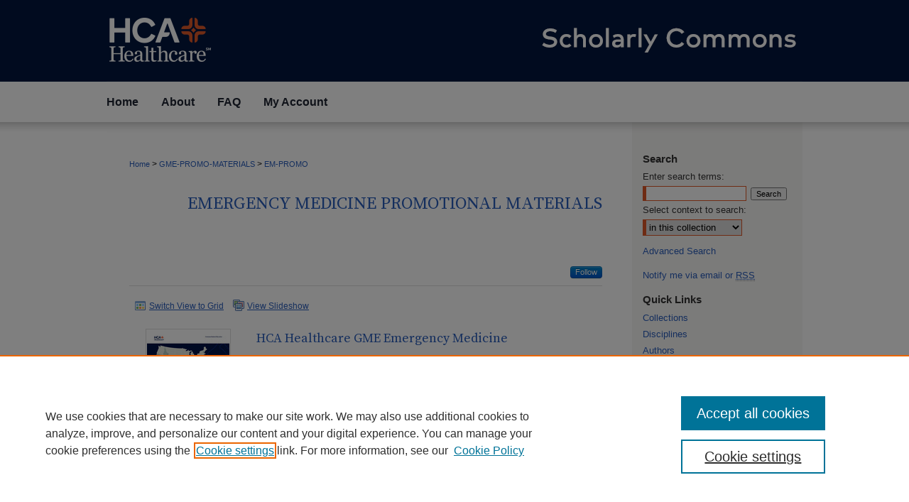

--- FILE ---
content_type: text/html; charset=UTF-8
request_url: https://scholarlycommons.hcahealthcare.com/em-promo/
body_size: 5330
content:

<!DOCTYPE html>
<html lang="en">
<head><!-- inj yui3-seed: --><script type='text/javascript' src='//cdnjs.cloudflare.com/ajax/libs/yui/3.6.0/yui/yui-min.js'></script><script type='text/javascript' src='//ajax.googleapis.com/ajax/libs/jquery/1.10.2/jquery.min.js'></script><!-- Adobe Analytics --><script type='text/javascript' src='https://assets.adobedtm.com/4a848ae9611a/d0e96722185b/launch-d525bb0064d8.min.js'></script><script type='text/javascript' src=/assets/nr_browser_production.js></script>

<!-- def.1 -->
<meta charset="utf-8">
<meta name="viewport" content="width=device-width">
<title>
Emergency Medicine Promotional Materials | HCA Healthcare GME Promotional Materials | HCA Healthcare
</title>



<!-- FILE meta-tags.inc --><!-- FILE: /srv/sequoia/main/data/assets/site/meta-tags.inc -->
<!-- FILE: meta-tags.inc (cont) -->

<!-- sh.1 -->
<link rel="stylesheet" href="/ir-style.css" type="text/css" media="screen">
<link rel="stylesheet" href="/ir-custom.css" type="text/css" media="screen">
<link rel="stylesheet" href="ir-custom.css" type="text/css" media="screen">
<link rel="stylesheet" href="/assets/styles/ir-book.css" type="text/css" media="screen">
<link rel="stylesheet" href="/ir-local.css" type="text/css" media="screen">
<link rel="stylesheet" href="ir-local.css" type="text/css" media="screen">
<link rel="stylesheet" href="/ir-print.css" type="text/css" media="print">
<link type="text/css" rel="stylesheet" href="/assets/floatbox/floatbox.css">
<link rel="alternate" type="application/rss+xml" title="Site Feed" href="/recent.rss">
<link rel="shortcut icon" href="/favicon.ico" type="image/x-icon">
<!--[if IE]>
<link rel="stylesheet" href="/ir-ie.css" type="text/css" media="screen">
<![endif]-->

<!-- JS -->
<script type="text/javascript" src="/assets/scripts/yui-init.pack.js"></script>
<script type="text/javascript" src="/assets/scripts/GalleryControlYUI.pack.js"></script>
<script type="text/javascript" src="/assets/scripts/BackMonitorYUI.pack.js"></script>
<script type="text/javascript" src="/assets/scripts/gallery-init.pack.js"></script>
<script type="text/javascript" src="/assets/footnoteLinks.js"></script>

<!-- end sh.1 -->
<link rel="alternate" type="application/rss+xml" title="Scholarly Commons: Emergency Medicine Promotional Materials RSS feed" href="/em-promo/recent.rss">
<link rel='stylesheet' href='/assets/styles/ir-gallery-list.css' type='text/css' media='screen'>




<script type="text/javascript">var pageData = {"page":{"environment":"prod","productName":"bpdg","language":"en","name":"ir_book","businessUnit":"els:rp:st"},"visitor":{}};</script>

</head>
<body >


<script type="text/javascript" src="/assets/floatbox/floatbox.js"></script>

<!-- FILE: /srv/sequoia/main/data/scholarlycommons.hcahealthcare.com/assets/header.pregen --><!-- FILE: /srv/sequoia/main/data/assets/site/mobile_nav.inc --><!--[if !IE]>-->
<script src="/assets/scripts/dc-mobile/dc-responsive-nav.js"></script>

<header id="mobile-nav" class="nav-down device-fixed-height" style="visibility: hidden;">
  
  
  <nav class="nav-collapse">
    <ul>
      <li class="menu-item active device-fixed-width"><a href="https://scholarlycommons.hcahealthcare.com" title="Home" data-scroll >Home</a></li>
      <li class="menu-item device-fixed-width"><a href="https://scholarlycommons.hcahealthcare.com/do/search/advanced/" title="Search" data-scroll ><i class="icon-search"></i> Search</a></li>
      <li class="menu-item device-fixed-width"><a href="https://scholarlycommons.hcahealthcare.com/communities.html" title="Browse" data-scroll >Browse Collections</a></li>
      <li class="menu-item device-fixed-width"><a href="../cgi/myaccount.cgi?context=em-promo" title="My Account" data-scroll >My Account</a></li>
      <li class="menu-item device-fixed-width"><a href="https://scholarlycommons.hcahealthcare.com/about.html" title="About" data-scroll >About</a></li>
      <li class="menu-item device-fixed-width"><a href="https://network.bepress.com" title="Digital Commons Network" data-scroll ><img width="16" height="16" alt="DC Network" style="vertical-align:top;" src="../assets/md5images/8e240588cf8cd3a028768d4294acd7d3.png"> Digital Commons Network™</a></li>
    </ul>
  </nav>
</header>

<script src="/assets/scripts/dc-mobile/dc-mobile-nav.js"></script>
<!--<![endif]-->
<!-- FILE: /srv/sequoia/main/data/scholarlycommons.hcahealthcare.com/assets/header.pregen (cont) -->



<div id="hca">
	<div id="container">
		<a href="#main" class="skiplink" accesskey="2" >Skip to main content</a>

					
			<div id="header">
				<a href="https://scholarlycommons.hcahealthcare.com" id="banner_link" title="Scholarly Commons" >
					<img id="banner_image" alt="Scholarly Commons" width='980' height='115' src="../assets/md5images/931eb752078eaa2703e564c9b6312814.png">
				</a>	
				
					<a href="https://hcahealthcare.com/" id="logo_link" title="HCA Healthcare" >
						<img id="logo_image" alt="HCA Healthcare" width='147' height='115' src="../assets/md5images/d0ff1c6f3c0bf39af986500098bcba27.png">
					</a>	
				
			</div>
					
			<div id="navigation">
				<!-- FILE: /srv/sequoia/main/data/assets/site/ir_navigation.inc -->

<div id="tabs" role="navigation" aria-label="Main"><ul><li id="tabfour"><a href="https://scholarlycommons.hcahealthcare.com" title="Home" ><span>Home</span></a></li><li id="tabthree"><a href="https://scholarlycommons.hcahealthcare.com/about.html" title="About" ><span>About</span></a></li><li id="tabtwo"><a href="https://scholarlycommons.hcahealthcare.com/faq.html" title="FAQ" ><span>FAQ</span></a></li><li id="tabone"><a href="https://scholarlycommons.hcahealthcare.com/cgi/myaccount.cgi?context=em-promo" title="My Account" ><span>My Account</span></a></li></ul></div>

<!-- FILE: /srv/sequoia/main/data/scholarlycommons.hcahealthcare.com/assets/header.pregen (cont) -->
			</div>
		

		<div id="wrapper">
			<div id="content">
				<div id="main" class="text">
<!-- FILE: /srv/sequoia/main/data/assets/site/ir_book/index.html (cont) -->
<div id="book-gallery">

<div id="breadcrumb">
   <!-- FILE: /srv/sequoia/main/data/assets/site/ir_breadcrumb.inc -->

<div class="crumbs" role="navigation" aria-label="Breadcrumb">
	<p>
	
	
			<a href="https://scholarlycommons.hcahealthcare.com" class="ignore" >Home</a>
	
	
	
	
	
	
	
	
	
	
	 <span aria-hidden="true">&gt;</span> 
		<a href="https://scholarlycommons.hcahealthcare.com/gme-promo-materials" class="ignore" >GME-PROMO-MATERIALS</a>
	
	
	
	
	
	 <span aria-hidden="true">&gt;</span> 
		<a href="https://scholarlycommons.hcahealthcare.com/em-promo" class="ignore" aria-current="page" >EM-PROMO</a>
	
	
	
	</p>
</div>


<!-- FILE: /srv/sequoia/main/data/assets/site/ir_book/index.html (cont) -->
</div>

<!-- FILE: /srv/sequoia/main/data/assets/site/ir_book/ir_series_header.inc --><div id="series-header">
<!-- FILE: /srv/sequoia/main/data/assets/site/ir_book/ir_series_logo.inc -->
<!-- FILE: /srv/sequoia/main/data/assets/site/ir_book/ir_series_header.inc (cont) --><h1 id="series-title"><a href="https://scholarlycommons.hcahealthcare.com/em-promo" >Emergency Medicine Promotional Materials</a></h1></div>
<div class="clear">&nbsp;</div>
<div id="series-home">

<!-- FILE: /srv/sequoia/main/data/assets/site/ir_book/index.html (cont) -->



<!-- FILE: /srv/sequoia/main/data/assets/site/ir_content_carousel.inc -->
<!-- FILE: /srv/sequoia/main/data/assets/site/ir_book/index.html (cont) -->
<div class="intro">
   <!-- FILE: /srv/sequoia/main/data/assets/site/ir_book/ir_series_intro.inc --><!-- FILE: /srv/sequoia/main/data/assets/site/ir_book/index.html (cont) -->
</div>
</div>



<div class="container">
   <span id="printWarning" class="printOnly">
      Printing is not supported at the primary Gallery Thumbnail page. Please first navigate to a specific Image before printing.
   </span>

<p class="publication-follow"><span class="pull-right"><!-- FILE: /srv/sequoia/main/data/assets/site/nw_follow_ctx.inc -->



	
		<a rel="nofollow" href="https://network.bepress.com/api/follow/subscribe?publication=MzBjNGMzYjE4ZTA1NDFmMzZlMzk1MzkwZDE1NjEzZDE%3D&amp;format=html" data-follow-set="publication:MzBjNGMzYjE4ZTA1NDFmMzZlMzk1MzkwZDE1NjEzZDE=" title="Follow Emergency Medicine Promotional Materials" class="btn followable" >Follow</a>
	







<!-- FILE: /srv/sequoia/main/data/assets/site/ir_book/index.html (cont) --></span></p>
<div class="gallery-tools">
<a id="switch_button" role="button" href="#" class="switch_thumb" >Switch View to Grid</a>    <!-- FILE: /srv/sequoia/main/data/assets/site/ir_book/slideshow.inc -->
   
      <a id="slide-button" href="https://scholarlycommons.hcahealthcare.com/hca_gme_promo/1003/preview.jpg" class="floatbox" data-fb-options="doSlideshow:true group:pix" title="HCA Healthcare GME Emergency Medicine" >View Slideshow</a>
   
   

<!-- FILE: /srv/sequoia/main/data/assets/site/ir_book/index.html (cont) -->   
</div>
<div class="clear">&nbsp;</div>
<ul id="gallery_items" class="thumb_view"> <li class="lockss_2025"> <div class="content_block"> <a href="https://scholarlycommons.hcahealthcare.com/hca_gme_promo/15" class="cover" ><img src="https://scholarlycommons.hcahealthcare.com/hca_gme_promo/1003/thumbnail.jpg" alt="HCA Healthcare GME Emergency Medicine by HCA Healthcare" title="HCA Healthcare GME Emergency Medicine by HCA Healthcare"></a> <h2><a href="https://scholarlycommons.hcahealthcare.com/hca_gme_promo/15" >HCA Healthcare GME Emergency Medicine</a></h2> <!-- FILE: /srv/sequoia/main/data/assets/site/ir_book/custom_viewlist_text.inc --><p> <em>HCA Healthcare</em> </p> <!-- FILE: /srv/sequoia/main/data/assets/site/ir_book/index.html (cont) --> </div> </li> </ul>

  <div class="clearboth">&nbsp;</div>
  <!-- FILE: /srv/sequoia/main/data/assets/site/adjacent_pagination.inc -->
<!-- FILE: /srv/sequoia/main/data/assets/site/ir_book/index.html (cont) -->



   </div> <!-- container -->
</div> <!-- ir_book -->
<!-- FILE: /srv/sequoia/main/data/assets/site/footer.pregen --></div>
	<div class="verticalalign">&nbsp;</div>
	<div class="clear">&nbsp;</div>

</div>

	<div id="sidebar" role="complementary">
	<!-- FILE: /srv/sequoia/main/data/assets/site/ir_sidebar_7_8.inc -->

	<!-- FILE: /srv/sequoia/main/data/assets/site/ir_sidebar_sort_sba.inc --><!-- FILE: /srv/sequoia/main/data/assets/site/ir_sidebar_custom_upper_7_8.inc -->

<!-- FILE: /srv/sequoia/main/data/assets/site/ir_sidebar_sort_sba.inc (cont) -->
<!-- FILE: /srv/sequoia/main/data/assets/site/ir_sidebar_search_7_8.inc --><h2>Search</h2>


	
<form method='get' action='https://scholarlycommons.hcahealthcare.com/do/search/' id="sidebar-search">
	<label for="search" accesskey="4">
		Enter search terms:
	</label>
		<div>
			<span class="border">
				<input type="text" name='q' class="search" id="search">
			</span> 
			<input type="submit" value="Search" class="searchbutton" style="font-size:11px;">
		</div>
	<label for="context">
		Select context to search:
	</label> 
		<div>
			<span class="border">
				<select name="fq" id="context">
					
					
					
						<option value='virtual_ancestor_link:"https://scholarlycommons.hcahealthcare.com/em-promo"'>in this collection</option>
					
					
					<option value='virtual_ancestor_link:"https://scholarlycommons.hcahealthcare.com"'>in this repository</option>
					<option value='virtual_ancestor_link:"http:/"'>across all repositories</option>
				</select>
			</span>
		</div>
</form>

<p class="advanced">
	
	
		<a href="https://scholarlycommons.hcahealthcare.com/do/search/advanced/?fq=virtual_ancestor_link:%22https://scholarlycommons.hcahealthcare.com/em-promo%22" >
			Advanced Search
		</a>
	
</p>
<!-- FILE: /srv/sequoia/main/data/assets/site/ir_sidebar_sort_sba.inc (cont) -->
<!-- FILE: /srv/sequoia/main/data/assets/site/ir_sidebar_notify_7_8.inc -->


	<ul id="side-notify">
		<li class="notify">
			<a href="https://scholarlycommons.hcahealthcare.com/em-promo/announcements.html" title="Email or RSS Notifications" >
				Notify me via email or <acronym title="Really Simple Syndication">RSS</acronym>
			</a>
		</li>
	</ul>



<!-- FILE: /srv/sequoia/main/data/assets/site/urc_badge.inc -->






<!-- FILE: /srv/sequoia/main/data/assets/site/ir_sidebar_notify_7_8.inc (cont) -->

<!-- FILE: /srv/sequoia/main/data/assets/site/ir_sidebar_sort_sba.inc (cont) -->
<!-- FILE: /srv/sequoia/main/data/assets/site/ir_sidebar_custom_middle_7_8.inc --><!-- FILE: /srv/sequoia/main/data/assets/site/ir_sidebar_sort_sba.inc (cont) -->
<!-- FILE: /srv/sequoia/main/data/scholarlycommons.hcahealthcare.com/assets/ir_sidebar_browse.inc --><h2>Quick Links</h2>
<ul id="side-browse">


<li class="collections"><a href="https://scholarlycommons.hcahealthcare.com/communities.html" title="Browse by Collections" >Collections</a></li>
<li class="discipline-browser"><a href="https://scholarlycommons.hcahealthcare.com/do/discipline_browser/disciplines" title="Browse by Disciplines" >Disciplines</a></li>
<li class="author"><a href="https://scholarlycommons.hcahealthcare.com/authors.html" title="Browse by Author" >Authors</a></li>
<li><a href="https://hcahealthcare.elsevierpure.com/" >GME Research Portal</a></li>
<li><a href="https://scholarlycommons.hcahealthcare.com/exhibit/" title="Poster Collections" >Poster Collections</a></li>
<li><a href="https://scholarlycommons.hcahealthcare.com/hcahealthcarejournal/" title="HCA Healthcare Journal of Medicine" ><em>HCA Healthcare Journal of Medicine</em></a></li>


</ul>
<!-- FILE: /srv/sequoia/main/data/assets/site/ir_sidebar_sort_sba.inc (cont) -->
<!-- FILE: /srv/sequoia/main/data/scholarlycommons.hcahealthcare.com/assets/ir_sidebar_author_7_8.inc --><h2>Contribute</h2>






	<ul id="side-author">
		<li class="faq">
			<a href="https://scholarlycommons.hcahealthcare.com/faq.html" title="Author FAQ" >
				Author FAQ
			</a>
		</li>
		
		
		
	</ul>


<!-- FILE: /srv/sequoia/main/data/assets/site/ir_sidebar_sort_sba.inc (cont) -->
<!-- FILE: /srv/sequoia/main/data/assets/site/ir_sidebar_custom_lower_7_8.inc --><!-- FILE: /srv/sequoia/main/data/assets/site/ir_sidebar_homepage_links_7_8.inc --><h2>Links</h2>
	<ul id="homepage-links">
		<li class="sb-homepage">
			
				<a href="https://hcahealthcare.com/physicians/graduate-medical-education/" title="em-promo Home Page" >
						HCA Healthcare Graduate Medical Education
				</a>
			
			
			
		</li>
	</ul>


<!-- FILE: /srv/sequoia/main/data/assets/site/ir_sidebar_custom_lower_7_8.inc (cont) -->
	



<!-- FILE: /srv/sequoia/main/data/assets/site/ir_sidebar_sort_sba.inc (cont) -->
<!-- FILE: /srv/sequoia/main/data/assets/site/ir_sidebar_sw_links_7_8.inc -->

	
		
	


	<!-- FILE: /srv/sequoia/main/data/assets/site/ir_sidebar_sort_sba.inc (cont) -->

<!-- FILE: /srv/sequoia/main/data/assets/site/ir_sidebar_geolocate.inc --><!-- FILE: /srv/sequoia/main/data/assets/site/ir_geolocate_enabled_and_displayed.inc -->

<!-- FILE: /srv/sequoia/main/data/assets/site/ir_sidebar_geolocate.inc (cont) -->

<!-- FILE: /srv/sequoia/main/data/assets/site/ir_sidebar_sort_sba.inc (cont) -->
<!-- FILE: /srv/sequoia/main/data/scholarlycommons.hcahealthcare.com/assets/ir_sidebar_custom_lowest_7_8.inc --><div id="sb-custom-lowest">
	<h2 class="sb-custom-title">Resources</h2>
		<ul class="sb-custom-ul">
			<li class="sb-custom-li">
				<a href="https://hcahealthcare.sharepoint.com/:b:/r/sites/CORP-gme/Shared%20Documents/Knowledge%20Management/NEW_PubCLEARguidancedoc.pdf?csf=1&web=1&e=6HOr3g" >
					GME PubCLEAR Guidance
				</a>
			</li>
			<li class="sb-custom-li">
				<a href="https://hcahealthcare.sharepoint.com/:b:/r/sites/CORP-gme/Shared%20Documents/Knowledge%20Management/Non-GME%20Guidance/PubCLEAR%20Guide%20non-GME_04012025.pdf?csf=1&web=1&e=D1czQB" >
					Non-GME PubCLEAR Guidance
				</a>
			</li>
                        <li class="sb-custom-li">
				<a href="https://hcahealthcare.sharepoint.com/:b:/r/sites/CORP-gme/Shared%20Documents/Knowledge%20Management/Non-GME%20Guidance/PubCLEAR%20checklist%20-%20nonGME.pdf?csf=1&web=1&e=ropuDC" >
					Non-GME PubCLEAR Checklist
				</a>
			</li>
			<li class="sb-custom-li">
				<a href="https://connect.medcity.net/web/gme/scholarly-activity" >
					Scholarly Activity Homepage
				</a>
			</li>
			<li class="sb-custom-li">
				<a href="https://knowledgecenter.hcahealthcare.com/" >
					HCA Healthcare Library
				</a>
			</li>
			<li class="sb-custom-li">
				<a href="https://hcahealthcare.sharepoint.com/sites/CORP-gme/SitePages/Knowledge-Management.aspx" >
					Knowledge Management SharePoint Page
				</a>
			</li>
			<li class="sb-custom-li">
				<a href="https://hcahealthcare.sharepoint.com/sites/BSC1-GMEKnowledgeManagementResourceHub" >
					Knowledge Management Resource Hub
				</a>
			</li>
		</ul>
	<h2 class="sb-custom-title">Contact</h2>
		<ul class="sb-custom-ul">
			<li class="sb-custom-li">
				<script type="text/javascript">
    //<![CDATA[
        document.write("<a href='mailto:" + "HCA.GMEResearch" + "@" + "HCAHealthcare.com" + "'>" + "GME DATACLEAR Help" + "<\/a>")
    //]]>
</script>
			</li>
			<li class="sb-custom-li">
				<script type="text/javascript">
    //<![CDATA[
        document.write("<a href='mailto:" + "Pub.CLEAR" + "@" + "hcahealthcare.com" + "'>" + "GME PubCLEAR Help" + "<\/a>")
    //]]>
</script>
			</li>
			<li class="sb-custom-li">
				<script type="text/javascript">
    //<![CDATA[
        document.write("<a href='mailto:" + "HCA.ScholarlyCommons" + "@" + "hcahealthcare.com" + "'>" + "Scholarly Commons Help" + "<\/a>")
    //]]>
</script>
			</li>
                        <li class="sb-custom-li">
				<script type="text/javascript">
    //<![CDATA[
        document.write("<a href='mailto:" + "HCA.GMEJournal" + "@" + "hcahealthcare.com" + "'>" + "<em>HCA Healthcare Journal of Medicine</em> Help" + "<\/a>")
    //]]>
</script>
			</li>
			<li class="sb-custom-li">
				<script type="text/javascript">
    //<![CDATA[
        document.write("<a href='mailto:" + "nongmepubclear" + "@" + "hcahealthcare.com" + "'>" + "Non-GME PubCLEAR Help" + "<\/a>")
    //]]>
</script>
			</li>
		</ul>
		



</div>



<!-- FILE: /srv/sequoia/main/data/assets/site/ir_sidebar_sort_sba.inc (cont) -->
<!-- FILE: /srv/sequoia/main/data/assets/site/ir_sidebar_7_8.inc (cont) -->

		



<!-- FILE: /srv/sequoia/main/data/assets/site/footer.pregen (cont) -->
	<div class="verticalalign">&nbsp;</div>
	</div>

</div>

<!-- FILE: /srv/sequoia/main/data/scholarlycommons.hcahealthcare.com/assets/ir_footer_content.inc --><div id="footer" role="contentinfo">
	
	
	<!-- FILE: /srv/sequoia/main/data/assets/site/ir_bepress_logo.inc --><div id="bepress">

<a href="https://www.elsevier.com/solutions/digital-commons" title="Elsevier - Digital Commons" >
	<em>Elsevier - Digital Commons</em>
</a>

</div>
<!-- FILE: /srv/sequoia/main/data/scholarlycommons.hcahealthcare.com/assets/ir_footer_content.inc (cont) -->
	<p>
		<a href="https://scholarlycommons.hcahealthcare.com" title="Home page" accesskey="1" >Home</a> | 
		<a href="https://scholarlycommons.hcahealthcare.com/about.html" title="About" >About</a> | 
		<a href="https://scholarlycommons.hcahealthcare.com/faq.html" title="FAQ" >FAQ</a> | 
		<a href="../cgi/myaccount.cgi?context=em-promo" title="My Account Page" accesskey="3" >My Account</a> | 
		<a href="https://scholarlycommons.hcahealthcare.com/accessibility.html" title="Accessibility Statement" accesskey="0" >Accessibility Statement</a>
	</p>
	<p>
	
		<a class="secondary-link" href="https://hcahealthcare.com/legal/index.dot#privacy-policy" title="Privacy Policy" >Privacy</a>
	
	
	        <a class="secondary-link" href="https://hcahealthcare.com/legal/index.dot#notice-at-collection" title="California Notice at Collection" >California Notice at Collection</a>
		<a class="secondary-link" href="https://www.bepress.com/copyright" title="Copyright Policy" >Copyright</a>	
	</p> 
	
</div>

<!-- FILE: /srv/sequoia/main/data/assets/site/footer.pregen (cont) -->

</div>
</div>

<!-- FILE: /srv/sequoia/main/data/scholarlycommons.hcahealthcare.com/assets/ir_analytics.inc --><!-- Google tag (gtag.js) --> <script async src="https://www.googletagmanager.com/gtag/js?id=G-170887FY98"></script> <script> window.dataLayer = window.dataLayer || []; function gtag(){dataLayer.push(arguments);} gtag('js', new Date()); gtag('config', 'G-170887FY98'); </script><!-- FILE: /srv/sequoia/main/data/assets/site/footer.pregen (cont) -->

<!-- FILE: /srv/sequoia/main/data/assets/site/ir_book/index.html (cont) -->
<script type='text/javascript' src='/assets/scripts/bpbootstrap-20160726.pack.js'></script><script type='text/javascript'>BPBootstrap.init({appendCookie:''})</script></body></html>
